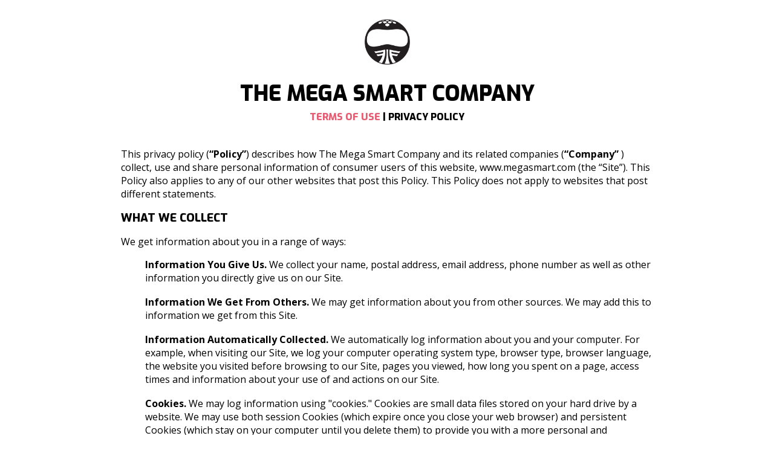

--- FILE ---
content_type: text/html; charset=utf-8
request_url: https://www.megasmart.com/privacy
body_size: 2519
content:
<!DOCTYPE html><html lang="en"><head>
    <meta charset="UTF-8">
    <meta name="viewport" content="width=device-width, initial-scale=1.0">
    <title>The Mega Smart Company | Terms of Use</title>

    
    

    <link rel="canonical" href="https://www.megasmart.com/">
    <meta property="og:locale" content="en_US">
    <meta property="og:type" content="website">
    <meta property="og:title" content="The Mega Smart Company">
    <meta property="og:url" content="https://www.megasmart.com/">
    <meta property="og:site_name" content="The Mega Smart Company">
    <meta property="og:image" content="https://www.megasmart.com/img/Kelvin-Launch.jpg">
    <meta property="og:image:secure_url" content="https://www.megasmart.com/img/Kelvin-Launch.jpg">
    <meta property="og:image:width" content="1280">
    <meta property="og:image:height" content="720">
    <meta property="og:description" content="We make science fact as thrilling as science fiction.">

    <meta name="twitter:card" content="summary_large_image">
    <meta name="twitter:title" content="The Mega Smart Company">
    <meta name="twitter:site" content="@MegaSmartCo">
    <meta name="twitter:image" content="https://www.megasmart.com/img/Kelvin-Launch.jpg">
    <meta name="twitter:creator" content="@MegaSmartCo">

    <link href="https://fonts.googleapis.com/css?family=Open+Sans:400,700%7CPoppins:400,500" rel="stylesheet">
    <link href="https://fonts.googleapis.com/css?family=Exo:800,800i&amp;display=swap" rel="stylesheet">

    <link rel="apple-touch-icon" sizes="180x180" href="/apple-touch-icon.png">
    <link rel="icon" type="image/png" sizes="32x32" href="/favicon-32x32.png">
    <link rel="icon" type="image/png" sizes="16x16" href="/favicon-16x16.png">
    <link rel="manifest" href="/site.webmanifest">
    <link rel="mask-icon" href="/safari-pinned-tab.svg" color="#000000">
    <meta name="msapplication-TileColor" content="#00aba9">
    <meta name="theme-color" content="#ffffff">

    <link rel="stylesheet" href="./css/page.css">
  </head>
  <body>
    <header>
      <p>
        <a href="https://www.megasmart.com"><img src="./img/Kelvin-Logo-B-1000px.png" alt="Mega Smart Company" class="logo"></a>
      </p>
      <h1>The Mega Smart Company</h1>
      <h2><a href="/terms">Terms of Use</a> | Privacy Policy</h2>
    </header>

    <main>
      <section>
        <p>
          This privacy policy (<strong>“Policy”</strong>) describes how 
          The Mega Smart Company and its related companies (<strong>“Company”
          </strong>) collect, use and share personal information of consumer 
          users of this website, www.megasmart.com (the “Site”). This Policy 
          also applies to any of our other websites that post this Policy. 
          This Policy does not apply to websites that post different statements.
        </p>
      </section>

      <section>
        <h3 class="inline caps">What We Collect</h3>
        <p>
          We get information about you in a range of ways: 
        </p>

        <ul>
          <li>
            <strong> Information You Give Us.</strong>

            We collect your‎ name, postal address, email address, phone number 
            as well as other information you directly give us on our Site.
          </li>


          <li>
            <strong>Information We Get From Others.</strong>

            We may get information about you from other sources. We may add 
            this to information we get from this Site.
          </li>

          <li>
            <strong>Information Automatically Collected.</strong>
            We automatically log information about you and your computer. 
            For example, when visiting our Site, we log your computer operating 
            system type, browser type, browser language, the website you visited 
            before browsing to our Site, pages you viewed, how long you spent on 
            a page, access times and information about your use of and actions on 
            our Site. 
          </li>
          <li>
            <strong>Cookies.</strong>
            We may log information using "cookies." Cookies are small data files 
            stored on your hard drive by a website. We may use both session Cookies 
            (which expire once you close your web browser) and persistent Cookies 
            (which stay on your computer until you delete them) to provide you with 
            a more personal and interactive experience on our Site. This type of 
            information is collected to make the Site more useful to you and to tailor 
            the experience with us to meet your special interests and needs.
          </li>
        </ul>
      </section>

     <section>
        <h3 class="inline caps">USE OF PERSONAL INFORMATION</h3>
        <p>
          We use your personal information as follows:
        </p>

        <ul>
          <li class="dotted">
            We use your personal information to communicate about promotions, upcoming 
            events, and other news about products and services offered by us and our 
            selected partners.
          </li>
          <li class="dotted">
            We use your personal information to provide and deliver products and 
            services customers request.
          </li>
        </ul>
      </section>

       <section>
        <h3 class="inline caps">SHARING OF PERSONAL INFORMATION</h3>
        <p>
          We may share personal information as follows:
        </p>

        <ul>
          <li>
            We may share personal information with your consent. For example, you may 
            let us share personal information with others for their own marketing uses. 
            Those uses will be subject to their privacy policies.
          </li>
          <li>
            We may share personal information when we do a business deal, or negotiate 
            a business deal, involving the sale or transfer of all or a part of our 
            business or assets. These deals can include any merger, financing, 
            acquisition, or bankruptcy transaction or proceeding.
          </li>
          <li>
            We may share personal information for legal, protection, and safety purposes.
          </li>
            <ul>
                <li class="dotted">
                    We may share information to comply with laws.
                </li>
                 <li class="dotted">
                    We may share information to respond to lawful requests and legal processes.
                </li>
                <li class="dotted">
                    We may share information to protect the rights and property of 
                    The Mega Smart Company, our agents, customers, and others. This 
                    includes enforcing our agreements, policies, and terms of use.
                </li>
                <li class="dotted">
                    We may share information in an emergency. This includes protecting 
                    the safety of our employees and agents, our customers, or any person.
                </li>
            </ul>
            <li>
              We may share information with those who need it to do work for us.
            </li>
        </ul>
        <p>
            We may also share aggregated and/or anonymized data with others for their own uses.
        </p>
      </section>


     <section>
        <h3 class="inline caps">INFORMATION CHOICES AND CHANGES</h3>
        <p>
          Our marketing emails tell you how to “opt-out.” If you opt out, we may 
          still send you non-marketing emails. Non-marketing emails include emails 
          about your accounts and our business dealings with you.
        </p>
        <p>
          You may send requests about personal information to our Contact Information 
          below. You can request to change contact choices, opt-out of our sharing with 
          others, and update your personal information.
        </p>
        <p>
          You can typically remove and reject cookies from our Site with your browser 
          settings. Many browsers are set to accept cookies until you change your 
          settings. If you remove or reject our cookies, it could affect how our 
          Site works for you. 
        </p>
      </section>
      <section>
        <p>
              <strong>
                Contact Information: </strong> 
              We welcome your comments or questions about this privacy policy. 
              You may also contact us at our address:
              <br><br>

              The Mega Smart Company<br>
              800 W. Wilshire Street, Suite #200<br>
              Los Angeles, California 90017<br>
              Email: <a href="mailto:legal@megasmart.com">Questions and Inquiries</a><br>
        </p>
      </section>
      <section>
         <h3 class="inline caps">CHANGES TO THIS PRIVACY POLICY.</h3> 
         <p>
        We may change this privacy policy. If we make any changes, we will change the Last Updated date below.
      </p>
      </section>

      <section>
        <p>
          <small><em>Version 1.0 | Last revised on: June 24, 2019</em><br><br></small>
        </p>
      </section>
    </main>

    
    
    
  

</body></html>

--- FILE ---
content_type: text/css; charset=UTF-8
request_url: https://www.megasmart.com/css/page.css
body_size: 201
content:
html {
  font-size: 100%;
  height: 100%;
  width: 100%;
  box-sizing: border-box;
}

body {
  font-size: 16px;
  font-family: "Open Sans", sans-serif;
  font-weight: 400;
  -webkit-font-smoothing: antialiased;
  -moz-osx-font-smoothing: grayscale;
  word-wrap: break-word;
  color: black;
}

a {
  display: inline-block;
  text-decoration: none;
  color: inherit;
  -webkit-transition: all 0.3s;
  -o-transition: all 0.3s;
  transition: all 0.3s;
  line-height: 1;
  color: #e45f74;
}

a:focus,
a:active,
a:hover,
a.light-color:hover {
  text-decoration: none;
  color: #CCC;
}

header,
main {
  margin: 0 auto;
  max-width: 880px; /* tweak as you see fit */
}

@media (max-width: 767px) {
  header,
  main {
    padding: 0 24px;
  }
}

header {
  padding: 24px 0;
  text-align: center;
  text-transform: uppercase;
}

header h1 {
  font-size: 36px;
  margin: 24px auto 4px;
}

header h2 {
  font-size: 16px;
  margin: 0;
}

header p {
    margin: 0;
    height: 75px;
}

header .logo {
  display: inline-block;
  height: 75px;
  width: 75px;
}

h1,
h2,
h3 {
  font-family: "Exo", sans-serif;
  font-weight: 700;
}

ul {
  list-style: none;
}

/* spacing between bullet points */
li {
  margin-bottom: 18px;
}

li.dotted {
  list-style-type: circle;
}

.caps {
  text-transform: uppercase;
}

.indent {
  display: inline-block;
  margin-right: 24px;
}

.inline {
  display: inline-block;
  margin: 0;
}
